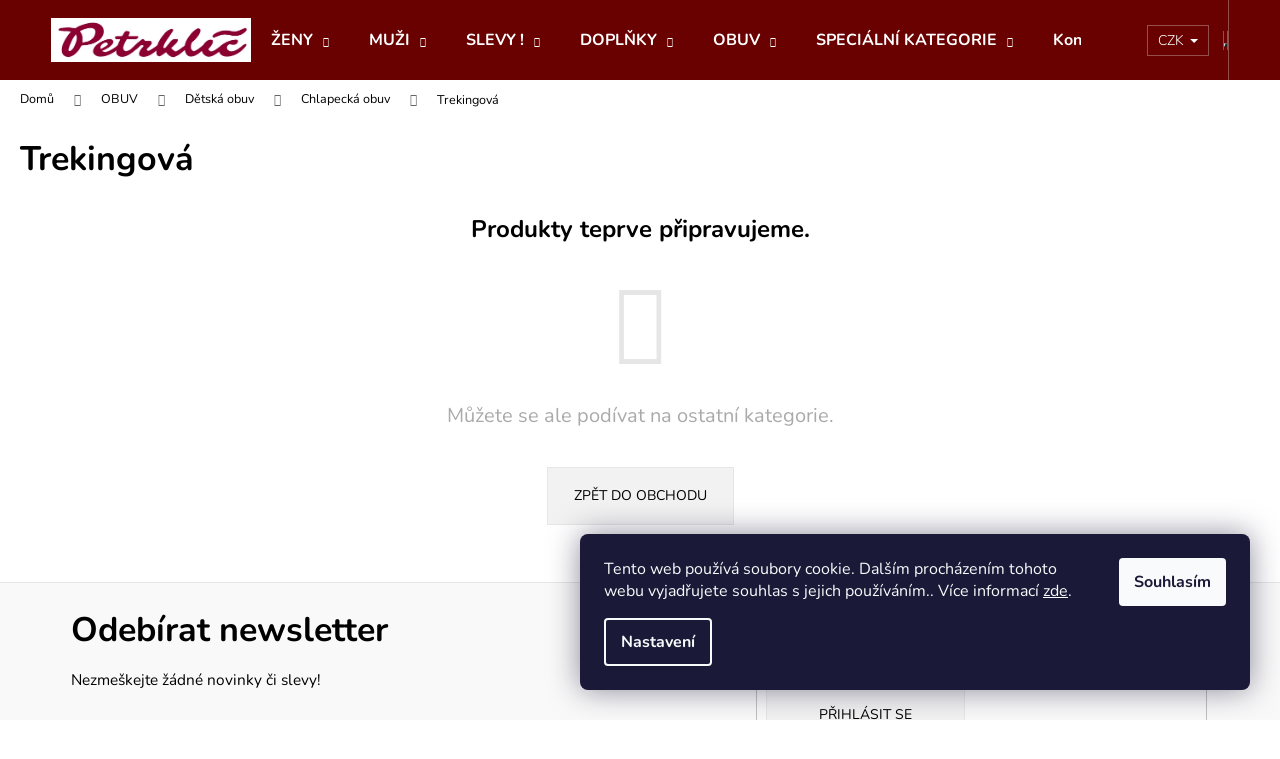

--- FILE ---
content_type: text/html; charset=utf-8
request_url: https://www.petrklic.cz/trekingova-4/
body_size: 19791
content:
<!doctype html><html lang="cs" dir="ltr" class="header-background-dark external-fonts-loaded"><head><meta charset="utf-8" /><meta name="viewport" content="width=device-width,initial-scale=1" /><title>Trekingová - petrklic.cz</title><link rel="preconnect" href="https://cdn.myshoptet.com" /><link rel="dns-prefetch" href="https://cdn.myshoptet.com" /><link rel="preload" href="https://cdn.myshoptet.com/prj/dist/master/cms/libs/jquery/jquery-1.11.3.min.js" as="script" /><link href="https://cdn.myshoptet.com/prj/dist/master/cms/templates/frontend_templates/shared/css/font-face/nunito.css" rel="stylesheet"><link href="https://cdn.myshoptet.com/prj/dist/master/shop/dist/font-shoptet-12.css.d637f40c301981789c16.css" rel="stylesheet"><script>
dataLayer = [];
dataLayer.push({'shoptet' : {
    "pageId": 3582,
    "pageType": "category",
    "currency": "CZK",
    "currencyInfo": {
        "decimalSeparator": ",",
        "exchangeRate": 1,
        "priceDecimalPlaces": 0,
        "symbol": "K\u010d",
        "symbolLeft": 0,
        "thousandSeparator": " "
    },
    "language": "cs",
    "projectId": 334381,
    "category": {
        "guid": "6803b251-3159-11eb-90ab-b8ca3a6a5ac4",
        "path": "OBUV | D\u011btsk\u00e1 obuv | Chlapeck\u00e1 obuv | Trekingov\u00e1",
        "parentCategoryGuid": "b159bf96-308d-11eb-90ab-b8ca3a6a5ac4"
    },
    "cartInfo": {
        "id": null,
        "freeShipping": false,
        "freeShippingFrom": 0,
        "leftToFreeGift": {
            "formattedPrice": "0 K\u010d",
            "priceLeft": 0
        },
        "freeGift": false,
        "leftToFreeShipping": {
            "priceLeft": 0,
            "dependOnRegion": 0,
            "formattedPrice": "0 K\u010d"
        },
        "discountCoupon": [],
        "getNoBillingShippingPrice": {
            "withoutVat": 0,
            "vat": 0,
            "withVat": 0
        },
        "cartItems": [],
        "taxMode": "ORDINARY"
    },
    "cart": [],
    "customer": {
        "priceRatio": 1,
        "priceListId": 1,
        "groupId": null,
        "registered": false,
        "mainAccount": false
    }
}});
dataLayer.push({'cookie_consent' : {
    "marketing": "denied",
    "analytics": "denied"
}});
document.addEventListener('DOMContentLoaded', function() {
    shoptet.consent.onAccept(function(agreements) {
        if (agreements.length == 0) {
            return;
        }
        dataLayer.push({
            'cookie_consent' : {
                'marketing' : (agreements.includes(shoptet.config.cookiesConsentOptPersonalisation)
                    ? 'granted' : 'denied'),
                'analytics': (agreements.includes(shoptet.config.cookiesConsentOptAnalytics)
                    ? 'granted' : 'denied')
            },
            'event': 'cookie_consent'
        });
    });
});
</script>
<meta property="og:type" content="website"><meta property="og:site_name" content="petrklic.cz"><meta property="og:url" content="https://www.petrklic.cz/trekingova-4/"><meta property="og:title" content="Trekingová - petrklic.cz"><meta name="author" content="petrklic.cz"><meta name="web_author" content="Shoptet.cz"><meta name="dcterms.rightsHolder" content="www.petrklic.cz"><meta name="robots" content="index,follow"><meta property="og:image" content="https://cdn.myshoptet.com/usr/www.petrklic.cz/user/logos/logo_pozad___1_2.jpg?t=1768705556"><meta property="og:description" content="Trekingová, petrklic.cz"><meta name="description" content="Trekingová, petrklic.cz"><style>:root {--color-primary: #680100;--color-primary-h: 1;--color-primary-s: 100%;--color-primary-l: 20%;--color-primary-hover: #343434;--color-primary-hover-h: 0;--color-primary-hover-s: 0%;--color-primary-hover-l: 20%;--color-secondary: #656565;--color-secondary-h: 0;--color-secondary-s: 0%;--color-secondary-l: 40%;--color-secondary-hover: #343434;--color-secondary-hover-h: 0;--color-secondary-hover-s: 0%;--color-secondary-hover-l: 20%;--color-tertiary: #E2E2E2;--color-tertiary-h: 0;--color-tertiary-s: 0%;--color-tertiary-l: 89%;--color-tertiary-hover: #E2E2E2;--color-tertiary-hover-h: 0;--color-tertiary-hover-s: 0%;--color-tertiary-hover-l: 89%;--color-header-background: #680100;--template-font: "Nunito";--template-headings-font: "Nunito";--header-background-url: url("[data-uri]");--cookies-notice-background: #1A1937;--cookies-notice-color: #F8FAFB;--cookies-notice-button-hover: #f5f5f5;--cookies-notice-link-hover: #27263f;--templates-update-management-preview-mode-content: "Náhled aktualizací šablony je aktivní pro váš prohlížeč."}</style>
    
    <link href="https://cdn.myshoptet.com/prj/dist/master/shop/dist/main-12.less.cbeb3006c3de8c1b385d.css" rel="stylesheet" />
        
    <script>var shoptet = shoptet || {};</script>
    <script src="https://cdn.myshoptet.com/prj/dist/master/shop/dist/main-3g-header.js.05f199e7fd2450312de2.js"></script>
<!-- User include --><!-- api 473(125) html code header -->

                <style>
                    #order-billing-methods .radio-wrapper[data-guid="90077db0-9b1f-11ed-9510-b8ca3a6063f8"]:not(.cggooglepay), #order-billing-methods .radio-wrapper[data-guid="d539a486-71f4-11ec-90ab-b8ca3a6a5ac4"]:not(.cgapplepay) {
                        display: none;
                    }
                </style>
                <script type="text/javascript">
                    document.addEventListener('DOMContentLoaded', function() {
                        if (getShoptetDataLayer('pageType') === 'billingAndShipping') {
                            
                try {
                    if (window.ApplePaySession && window.ApplePaySession.canMakePayments()) {
                        document.querySelector('#order-billing-methods .radio-wrapper[data-guid="d539a486-71f4-11ec-90ab-b8ca3a6a5ac4"]').classList.add('cgapplepay');
                    }
                } catch (err) {} 
            
                            
                const cgBaseCardPaymentMethod = {
                        type: 'CARD',
                        parameters: {
                            allowedAuthMethods: ["PAN_ONLY", "CRYPTOGRAM_3DS"],
                            allowedCardNetworks: [/*"AMEX", "DISCOVER", "INTERAC", "JCB",*/ "MASTERCARD", "VISA"]
                        }
                };
                
                function cgLoadScript(src, callback)
                {
                    var s,
                        r,
                        t;
                    r = false;
                    s = document.createElement('script');
                    s.type = 'text/javascript';
                    s.src = src;
                    s.onload = s.onreadystatechange = function() {
                        if ( !r && (!this.readyState || this.readyState == 'complete') )
                        {
                            r = true;
                            callback();
                        }
                    };
                    t = document.getElementsByTagName('script')[0];
                    t.parentNode.insertBefore(s, t);
                } 
                
                function cgGetGoogleIsReadyToPayRequest() {
                    return Object.assign(
                        {},
                        {
                            apiVersion: 2,
                            apiVersionMinor: 0
                        },
                        {
                            allowedPaymentMethods: [cgBaseCardPaymentMethod]
                        }
                    );
                }

                function onCgGooglePayLoaded() {
                    let paymentsClient = new google.payments.api.PaymentsClient({environment: 'PRODUCTION'});
                    paymentsClient.isReadyToPay(cgGetGoogleIsReadyToPayRequest()).then(function(response) {
                        if (response.result) {
                            document.querySelector('#order-billing-methods .radio-wrapper[data-guid="90077db0-9b1f-11ed-9510-b8ca3a6063f8"]').classList.add('cggooglepay');	 	 	 	 	 
                        }
                    })
                    .catch(function(err) {});
                }
                
                cgLoadScript('https://pay.google.com/gp/p/js/pay.js', onCgGooglePayLoaded);
            
                        }
                    });
                </script> 
                
<!-- project html code header -->
<link rel="apple-touch-icon" sizes="114x114" href="/user/documents/apple-touch-icon.png">
<link rel="icon" type="image/png" sizes="32x32" href="/user/documents/favicon-32x32.png">
<link rel="icon" type="image/png" sizes="16x16" href="/user/documents/favicon-16x16.png">
<link rel="manifest" href="/user/documents/site.webmanifest">
<link rel="mask-icon" href="/user/documents/safari-pinned-tab.svg" color="#5bbad5">
<link rel="shortcut icon" href="/user/documents/favicon.ico">
<link type="text/css" rel="stylesheet" media="screen" href="/user/documents/ladzo/ladzo.css?v1.0006" />
<script type="text/javascript" src="/user/documents/upload/Ladzo/videaProduktu.js?v1.004"></script>
<meta name="msapplication-TileColor" content="#da532c">
<meta name="msapplication-config" content="/user/documents/browserconfig.xml">
<meta name="theme-color" content="#ffffff">

<STYLE>
.slider-wrapper, .filter-sections > .filter-section-default, .type-category .box-search, .type-category .box-categories, #manufacturer-filter, .widget-parameter-wrapper ~ .widget-parameter-wrapper, .filter-count, #category-filter-hover .filter-section:last-of-type, .products-inline.products-top>div:nth-of-type(4) {display: none;}
.products-block > div .p .availability {padding-top: 10px;}
.filter-section h4 {width: 100%;font-size: 16px;}
.filter-section form {width: 100%;}
.products-inline.products-top > div .p {height: 100%;}
#content .filter-section fieldset div {width: auto;margin-right:10px;margin-bottom: 10px;}
.type-category #content h4 {margin-bottom:30px;}
.filter-section.filter-section-parametric input[type="checkbox"]+label, .filter-section.filter-section-parametric input[type="radio"]+label {width: 60px;height: 35px;background: #dedede; line-height: 33px;margin-right:0;    padding-left: 0;text-align: center}
.filter-section.filter-section-parametric input[type="checkbox"]:checked+label::after, .filter-section.filter-section-parametric input[type="radio"]:checked+label::after {    background-color: transparent;width: 60px;height: 35px;border-color: #000;left: 0;}
.filter-section.filter-section-parametric input[type="checkbox"]+label::before, .filter-section.filter-section-parametric input[type="radio"]+label::before {background-color:transparent;border-color:transparent; width: 60px;height: 35px;}
.filters-wrapper .filter-section {display:none;}
.products-inline.products-top>div {flex-wrap: wrap;}
#category-filter-hover .filter-section:first-child, .filter-section.filter-section-parametric {border-top: none;}
.products-inline.products-top>.product h4{font-size: 20px;}
.in-podprsenky #content .filter-section.filter-section-parametric fieldset div:nth-child(4n+2), .in-podprsenky #footer .filter-section.filter-section-parametric fieldset div:nth-child(4n+2), #content .filter-section.filter-section-parametric fieldset div:nth-child(4n+1), #footer .filter-section.filter-section-parametric fieldset div:nth-child(4n+1), #content .filter-section fieldset div:nth-child(4n+1), #footer .filter-section fieldset div:nth-child(4n+1), #content .filter-section.filter-section-parametric fieldset div:nth-child(4n+2), #footer .filter-section.filter-section-parametric fieldset div:nth-child(4n+2) {clear:none;}
@media (min-width: 1200px){
.columns-3 .products-block > div, .columns-4 .products-block>div {width: 25%;}
}
</STYLE>
<script>
window.Ladzo={
	tmpVerze:1.0001,
  videaProduktu:{
  	 test:true,
     zobrazit: true,    
  },
};
</script>

<!-- /User include --><link rel="canonical" href="https://www.petrklic.cz/trekingova-4/" />    <!-- Global site tag (gtag.js) - Google Analytics -->
    <script async src="https://www.googletagmanager.com/gtag/js?id=G-VYTDT2833X"></script>
    <script>
        
        window.dataLayer = window.dataLayer || [];
        function gtag(){dataLayer.push(arguments);}
        

                    console.debug('default consent data');

            gtag('consent', 'default', {"ad_storage":"denied","analytics_storage":"denied","ad_user_data":"denied","ad_personalization":"denied","wait_for_update":500});
            dataLayer.push({
                'event': 'default_consent'
            });
        
        gtag('js', new Date());

        
                gtag('config', 'G-VYTDT2833X', {"groups":"GA4","send_page_view":false,"content_group":"category","currency":"CZK","page_language":"cs"});
        
        
        
        
        
        
                    gtag('event', 'page_view', {"send_to":"GA4","page_language":"cs","content_group":"category","currency":"CZK"});
        
        
        
        
        
        
        
        
        
        
        
        
        
        document.addEventListener('DOMContentLoaded', function() {
            if (typeof shoptet.tracking !== 'undefined') {
                for (var id in shoptet.tracking.bannersList) {
                    gtag('event', 'view_promotion', {
                        "send_to": "UA",
                        "promotions": [
                            {
                                "id": shoptet.tracking.bannersList[id].id,
                                "name": shoptet.tracking.bannersList[id].name,
                                "position": shoptet.tracking.bannersList[id].position
                            }
                        ]
                    });
                }
            }

            shoptet.consent.onAccept(function(agreements) {
                if (agreements.length !== 0) {
                    console.debug('gtag consent accept');
                    var gtagConsentPayload =  {
                        'ad_storage': agreements.includes(shoptet.config.cookiesConsentOptPersonalisation)
                            ? 'granted' : 'denied',
                        'analytics_storage': agreements.includes(shoptet.config.cookiesConsentOptAnalytics)
                            ? 'granted' : 'denied',
                                                                                                'ad_user_data': agreements.includes(shoptet.config.cookiesConsentOptPersonalisation)
                            ? 'granted' : 'denied',
                        'ad_personalization': agreements.includes(shoptet.config.cookiesConsentOptPersonalisation)
                            ? 'granted' : 'denied',
                        };
                    console.debug('update consent data', gtagConsentPayload);
                    gtag('consent', 'update', gtagConsentPayload);
                    dataLayer.push(
                        { 'event': 'update_consent' }
                    );
                }
            });
        });
    </script>
</head><body class="desktop id-3582 in-trekingova-4 template-12 type-category one-column-body columns-3 ums_forms_redesign--off ums_a11y_category_page--on ums_discussion_rating_forms--off ums_flags_display_unification--on ums_a11y_login--on mobile-header-version-0"><noscript>
    <style>
        #header {
            padding-top: 0;
            position: relative !important;
            top: 0;
        }
        .header-navigation {
            position: relative !important;
        }
        .overall-wrapper {
            margin: 0 !important;
        }
        body:not(.ready) {
            visibility: visible !important;
        }
    </style>
    <div class="no-javascript">
        <div class="no-javascript__title">Musíte změnit nastavení vašeho prohlížeče</div>
        <div class="no-javascript__text">Podívejte se na: <a href="https://www.google.com/support/bin/answer.py?answer=23852">Jak povolit JavaScript ve vašem prohlížeči</a>.</div>
        <div class="no-javascript__text">Pokud používáte software na blokování reklam, může být nutné povolit JavaScript z této stránky.</div>
        <div class="no-javascript__text">Děkujeme.</div>
    </div>
</noscript>

        <div id="fb-root"></div>
        <script>
            window.fbAsyncInit = function() {
                FB.init({
//                    appId            : 'your-app-id',
                    autoLogAppEvents : true,
                    xfbml            : true,
                    version          : 'v19.0'
                });
            };
        </script>
        <script async defer crossorigin="anonymous" src="https://connect.facebook.net/cs_CZ/sdk.js"></script>    <div class="siteCookies siteCookies--right siteCookies--dark js-siteCookies" role="dialog" data-testid="cookiesPopup" data-nosnippet>
        <div class="siteCookies__form">
            <div class="siteCookies__content">
                <div class="siteCookies__text">
                    Tento web používá soubory cookie. Dalším procházením tohoto webu vyjadřujete souhlas s jejich používáním.. Více informací <a href="http://www.petrklic.cz/podminky-ochrany-osobnich-udaju/" target="\">zde</a>.
                </div>
                <p class="siteCookies__links">
                    <button class="siteCookies__link js-cookies-settings" aria-label="Nastavení cookies" data-testid="cookiesSettings">Nastavení</button>
                </p>
            </div>
            <div class="siteCookies__buttonWrap">
                                <button class="siteCookies__button js-cookiesConsentSubmit" value="all" aria-label="Přijmout cookies" data-testid="buttonCookiesAccept">Souhlasím</button>
            </div>
        </div>
        <script>
            document.addEventListener("DOMContentLoaded", () => {
                const siteCookies = document.querySelector('.js-siteCookies');
                document.addEventListener("scroll", shoptet.common.throttle(() => {
                    const st = document.documentElement.scrollTop;
                    if (st > 1) {
                        siteCookies.classList.add('siteCookies--scrolled');
                    } else {
                        siteCookies.classList.remove('siteCookies--scrolled');
                    }
                }, 100));
            });
        </script>
    </div>
<a href="#content" class="skip-link sr-only">Přejít na obsah</a><div class="overall-wrapper">
    <div class="user-action">
                        <dialog id="login" class="dialog dialog--modal dialog--fullscreen js-dialog--modal" aria-labelledby="loginHeading">
        <div class="dialog__close dialog__close--arrow">
                        <button type="button" class="btn toggle-window-arr" data-dialog-close data-testid="backToShop">Zpět <span>do obchodu</span></button>
            </div>
        <div class="dialog__wrapper">
            <div class="dialog__content dialog__content--form">
                <div class="dialog__header">
                    <h2 id="loginHeading" class="dialog__heading dialog__heading--login">Přihlášení k vašemu účtu</h2>
                </div>
                <div id="customerLogin" class="dialog__body">
                    <form action="/action/Customer/Login/" method="post" id="formLoginIncluded" class="csrf-enabled formLogin" data-testid="formLogin"><input type="hidden" name="referer" value="" /><div class="form-group"><div class="input-wrapper email js-validated-element-wrapper no-label"><input type="email" name="email" class="form-control" autofocus placeholder="E-mailová adresa (např. jan@novak.cz)" data-testid="inputEmail" autocomplete="email" required /></div></div><div class="form-group"><div class="input-wrapper password js-validated-element-wrapper no-label"><input type="password" name="password" class="form-control" placeholder="Heslo" data-testid="inputPassword" autocomplete="current-password" required /><span class="no-display">Nemůžete vyplnit toto pole</span><input type="text" name="surname" value="" class="no-display" /></div></div><div class="form-group"><div class="login-wrapper"><button type="submit" class="btn btn-secondary btn-text btn-login" data-testid="buttonSubmit">Přihlásit se</button><div class="password-helper"><a href="/registrace/" data-testid="signup" rel="nofollow">Nová registrace</a><a href="/klient/zapomenute-heslo/" rel="nofollow">Zapomenuté heslo</a></div></div></div></form>
                </div>
            </div>
        </div>
    </dialog>
            </div>
<header id="header"><div class="container navigation-wrapper"><div class="site-name"><a href="/" data-testid="linkWebsiteLogo"><img src="https://cdn.myshoptet.com/usr/www.petrklic.cz/user/logos/logo_pozad___1_2.jpg" alt="petrklic.cz" fetchpriority="low" /></a></div><nav id="navigation" aria-label="Hlavní menu" data-collapsible="true"><div class="navigation-in menu"><ul class="menu-level-1" role="menubar" data-testid="headerMenuItems"><li class="menu-item-699 ext" role="none"><a href="/damska-moda/" data-testid="headerMenuItem" role="menuitem" aria-haspopup="true" aria-expanded="false"><b>ŽENY</b><span class="submenu-arrow"></span></a><ul class="menu-level-2" aria-label="ŽENY" tabindex="-1" role="menu"><li class="menu-item-1941" role="none"><a href="/halenky--tuniky--kosile-2/" data-testid="headerMenuItem" role="menuitem"><span>Halenky, tuniky, roláky, košile</span></a>
                        </li><li class="menu-item-1965" role="none"><a href="/kalhoty-a-leginy-2/" data-testid="headerMenuItem" role="menuitem"><span>Kalhoty a legíny</span></a>
                        </li><li class="menu-item-2037" role="none"><a href="/sukne-3/" data-testid="headerMenuItem" role="menuitem"><span>Sukně</span></a>
                        </li><li class="menu-item-1923" role="none"><a href="/saty-2/" data-testid="headerMenuItem" role="menuitem"><span>Šaty</span></a>
                        </li><li class="menu-item-1929" role="none"><a href="/kabatky--saka-a-kostymky-2/" data-image="https://cdn.myshoptet.com/usr/www.petrklic.cz/user/categories/thumb/kabatky-pro-plnostihle.jpg" data-testid="headerMenuItem" role="menuitem"><span>Kabátky, saka a bolerka</span></a>
                        </li><li class="menu-item-1947" role="none"><a href="/kabaty-a-bundy-2/" data-testid="headerMenuItem" role="menuitem"><span>Kabáty a bundy</span></a>
                        </li><li class="menu-item-4161" role="none"><a href="/body-4/" data-testid="headerMenuItem" role="menuitem"><span>Barety, klobouky</span></a>
                        </li><li class="menu-item-2031" role="none"><a href="/svetry--kardigany--ponca-2/" data-testid="headerMenuItem" role="menuitem"><span>Svetry, kardigany, ponča</span></a>
                        </li><li class="menu-item-1956" role="none"><a href="/mikiny-a-vesty-2/" data-testid="headerMenuItem" role="menuitem"><span>Mikiny a vesty</span></a>
                        </li><li class="menu-item-1950" role="none"><a href="/nocni-kosile--pyzama--zupany-2/" data-testid="headerMenuItem" role="menuitem"><span>Noční košile, pyžama, župany</span></a>
                        </li><li class="menu-item-6307" role="none"><a href="/plavky-4/" data-testid="headerMenuItem" role="menuitem"><span>Plavky</span></a>
                        </li><li class="menu-item-1917" role="none"><a href="/spodni-pradlo-3/" data-testid="headerMenuItem" role="menuitem"><span>Spodní prádlo</span></a>
                        </li><li class="menu-item-2127" role="none"><a href="/tricka-2/" data-testid="headerMenuItem" role="menuitem"><span>Trička a polokošile</span></a>
                        </li><li class="menu-item-1998" role="none"><a href="/topy-a-tilka-2/" data-testid="headerMenuItem" role="menuitem"><span>Topy a tílka</span></a>
                        </li><li class="menu-item-2229" role="none"><a href="/ponozky-a-puncochy-2/" data-testid="headerMenuItem" role="menuitem"><span>Ponožky a punčochy</span></a>
                        </li><li class="menu-item-2196" role="none"><a href="/domaci-odevy-a-zastery-4/" data-testid="headerMenuItem" role="menuitem"><span>Domácí oděvy a zástěry</span></a>
                        </li><li class="menu-item-3045" role="none"><a href="/fleece-vesty-a-bundy/" data-testid="headerMenuItem" role="menuitem"><span>Fleece vesty a bundy</span></a>
                        </li><li class="menu-item-6295" role="none"><a href="/akce-2/" data-testid="headerMenuItem" role="menuitem"><span>AKCE do 28.2.</span></a>
                        </li></ul></li>
<li class="menu-item-1932 ext" role="none"><a href="/panska-moda/" data-testid="headerMenuItem" role="menuitem" aria-haspopup="true" aria-expanded="false"><b>MUŽI</b><span class="submenu-arrow"></span></a><ul class="menu-level-2" aria-label="MUŽI" tabindex="-1" role="menu"><li class="menu-item-3048" role="none"><a href="/polokosile/" data-testid="headerMenuItem" role="menuitem"><span>Pánské polokošile</span></a>
                        </li><li class="menu-item-2250" role="none"><a href="/panska-trika-2/" data-testid="headerMenuItem" role="menuitem"><span>Pánská trika</span></a>
                        </li><li class="menu-item-2046" role="none"><a href="/panske-kalhoty-2/" data-testid="headerMenuItem" role="menuitem"><span>Pánské capri, bermudy, sportovní kalhoty</span></a>
                        </li><li class="menu-item-2052" role="none"><a href="/panske-kosile-3/" data-testid="headerMenuItem" role="menuitem"><span>Pánské košile</span></a>
                        </li><li class="menu-item-1935" role="none"><a href="/panske-svetry--mikiny-a-vesty-2/" data-testid="headerMenuItem" role="menuitem"><span>Pánské mikiny a svetry</span></a>
                        </li><li class="menu-item-3786" role="none"><a href="/panske-vesty--outdoor/" data-testid="headerMenuItem" role="menuitem"><span>Pánské vesty</span></a>
                        </li><li class="menu-item-1986" role="none"><a href="/panska-pyzama-a-zupany/" data-testid="headerMenuItem" role="menuitem"><span>Pánská pyžama a župany</span></a>
                        </li><li class="menu-item-2259" role="none"><a href="/panske-spodni-pradlo-a-plavky-2/" data-testid="headerMenuItem" role="menuitem"><span>Pánské spodní prádlo a plavky</span></a>
                        </li><li class="menu-item-4104" role="none"><a href="/panske-funkcni-pradlo/" data-testid="headerMenuItem" role="menuitem"><span>Pánské funkční prádlo</span></a>
                        </li><li class="menu-item-3144" role="none"><a href="/ponozky-a-podkolenky/" data-testid="headerMenuItem" role="menuitem"><span>Ponožky a podkolenky</span></a>
                        </li><li class="menu-item-2091" role="none"><a href="/panske-doplnky-2/" data-testid="headerMenuItem" role="menuitem"><span>Pánské doplňky</span></a>
                        </li><li class="menu-item-2076" role="none"><a href="/panske-bundy--saka-a-kabaty/" data-testid="headerMenuItem" role="menuitem"><span>Pánské bundy, saka a kabáty</span></a>
                        </li><li class="menu-item-2568" role="none"><a href="/panske-pracovni-odevy/" data-testid="headerMenuItem" role="menuitem"><span>Pánské pracovní oděvy</span></a>
                        </li><li class="menu-item-3861" role="none"><a href="/panske-sortky-a-bermudy/" data-testid="headerMenuItem" role="menuitem"><span>Pánské šortky a bermudy</span></a>
                        </li><li class="menu-item-3039" role="none"><a href="/fleece-bundy-a-vesty/" data-testid="headerMenuItem" role="menuitem"><span>Fleece bundy a vesty</span></a>
                        </li></ul></li>
<li class="menu-item-2961 ext" role="none"><a href="/obleceni-pro-plnostihle-slevy/" data-testid="headerMenuItem" role="menuitem" aria-haspopup="true" aria-expanded="false"><b>SLEVY !</b><span class="submenu-arrow"></span></a><ul class="menu-level-2" aria-label="SLEVY !" tabindex="-1" role="menu"><li class="menu-item-4218" role="none"><a href="/halenky--tuniky--kosile-3/" data-testid="headerMenuItem" role="menuitem"><span>Halenky, tuniky, košile</span></a>
                        </li><li class="menu-item-4221" role="none"><a href="/saty-11/" data-testid="headerMenuItem" role="menuitem"><span>Šaty</span></a>
                        </li><li class="menu-item-4215" role="none"><a href="/kabatky--saka--kostymky--bolerka/" data-testid="headerMenuItem" role="menuitem"><span>Kabátky, saka, kostýmky, bolerka</span></a>
                        </li><li class="menu-item-4224" role="none"><a href="/mikiny--vesty/" data-testid="headerMenuItem" role="menuitem"><span>Mikiny, vesty</span></a>
                        </li><li class="menu-item-4227" role="none"><a href="/topy-a-tilka-4/" data-testid="headerMenuItem" role="menuitem"><span>Topy a tílka</span></a>
                        </li><li class="menu-item-4230" role="none"><a href="/tricka-a-polokosile/" data-testid="headerMenuItem" role="menuitem"><span>Trička a polokošile</span></a>
                        </li><li class="menu-item-4758" role="none"><a href="/plavky-3/" data-testid="headerMenuItem" role="menuitem"><span>Plavky doprodej</span></a>
                        </li><li class="menu-item-4233" role="none"><a href="/kalhoty-a-leginy-3/" data-testid="headerMenuItem" role="menuitem"><span>Kalhoty a legíny</span></a>
                        </li><li class="menu-item-4236" role="none"><a href="/sukne-66/" data-testid="headerMenuItem" role="menuitem"><span>Sukně</span></a>
                        </li><li class="menu-item-4239" role="none"><a href="/svetry-6/" data-testid="headerMenuItem" role="menuitem"><span>Svetry, kardigany</span></a>
                        </li><li class="menu-item-4206" role="none"><a href="/bundy-a-kabaty/" data-testid="headerMenuItem" role="menuitem"><span>Bundy, kabáty a teplé vesty</span></a>
                        </li><li class="menu-item-4242" role="none"><a href="/spodni-pradlo-6/" data-testid="headerMenuItem" role="menuitem"><span>Spodní prádlo</span></a>
                        </li><li class="menu-item-4245" role="none"><a href="/nocni-pradlo-2/" data-testid="headerMenuItem" role="menuitem"><span>Noční prádlo</span></a>
                        </li><li class="menu-item-4251" role="none"><a href="/doplnky-4/" data-testid="headerMenuItem" role="menuitem"><span>Doplňky</span></a>
                        </li><li class="menu-item-4209" role="none"><a href="/pro-pany/" data-testid="headerMenuItem" role="menuitem"><span>Pro pány</span></a>
                        </li><li class="menu-item-4311" role="none"><a href="/ponozky-a-podkolenky-2/" data-testid="headerMenuItem" role="menuitem"><span>Ponožky a podkolenky</span></a>
                        </li><li class="menu-item-4788" role="none"><a href="/domaci-odevy/" data-testid="headerMenuItem" role="menuitem"><span>Domácí oděvy</span></a>
                        </li><li class="menu-item-4884" role="none"><a href="/slevy-lental/" data-testid="headerMenuItem" role="menuitem"><span>Slevy LENTAL</span></a>
                        </li><li class="menu-item-4944" role="none"><a href="/kosmetika-pred-koncem-expirace/" data-testid="headerMenuItem" role="menuitem"><span>Kosmetika před koncem expirace</span></a>
                        </li><li class="menu-item-5991" role="none"><a href="/darky-2/" data-testid="headerMenuItem" role="menuitem"><span>Dárky</span></a>
                        </li></ul></li>
<li class="menu-item-1971 ext" role="none"><a href="/doplnky/" data-testid="headerMenuItem" role="menuitem" aria-haspopup="true" aria-expanded="false"><b>DOPLŇKY</b><span class="submenu-arrow"></span></a><ul class="menu-level-2" aria-label="DOPLŇKY" tabindex="-1" role="menu"><li class="menu-item-6373" role="none"><a href="/saly--satky--cepice--rukavice--stoklasa/" data-testid="headerMenuItem" role="menuitem"><span>Šály, šátky, čepice, rukavice (Stoklasa)</span></a>
                        </li><li class="menu-item-6355" role="none"><a href="/darkove-cukrovinky/" data-testid="headerMenuItem" role="menuitem"><span>Dárkové cukrovinky</span></a>
                        </li><li class="menu-item-2583" role="none"><a href="/kosmetika/" data-testid="headerMenuItem" role="menuitem"><span>Dárková kosmetika</span></a>
                        </li><li class="menu-item-6343" role="none"><a href="/polstare-bavlnene-i-dekoracni/" data-testid="headerMenuItem" role="menuitem"><span>Vánoční polštáře</span></a>
                        </li><li class="menu-item-6310" role="none"><a href="/kabelky--tasky/" data-testid="headerMenuItem" role="menuitem"><span>Kabelky, tašky</span></a>
                        </li><li class="menu-item-3663" role="none"><a href="/sle/" data-testid="headerMenuItem" role="menuitem"><span>Šle</span></a>
                        </li><li class="menu-item-2232" role="none"><a href="/ponozky-2/" data-testid="headerMenuItem" role="menuitem"><span>Ponožky</span></a>
                        </li><li class="menu-item-3624" role="none"><a href="/podkolenky-3/" data-testid="headerMenuItem" role="menuitem"><span>Podkolenky</span></a>
                        </li><li class="menu-item-2217" role="none"><a href="/sperky-2/" data-testid="headerMenuItem" role="menuitem"><span>Šperky</span></a>
                        </li><li class="menu-item-2160" role="none"><a href="/saly--satky--cepice--rukavice-2/" data-testid="headerMenuItem" role="menuitem"><span>Šály, šátky, čepice a barety</span></a>
                        </li><li class="menu-item-2397" role="none"><a href="/destniky-3/" data-testid="headerMenuItem" role="menuitem"><span>Deštníky a pláštěnky</span></a>
                        </li><li class="menu-item-2310" role="none"><a href="/kapesniky-3/" data-testid="headerMenuItem" role="menuitem"><span>Kapesníky</span></a>
                        </li><li class="menu-item-5202" role="none"><a href="/modni-doplnky/" data-testid="headerMenuItem" role="menuitem"><span>Tašky</span></a>
                        </li><li class="menu-item-1974" role="none"><a href="/kabelky--tasky--penezenky-2/" data-testid="headerMenuItem" role="menuitem"><span>Kabelky, tašky, peněženky</span></a>
                        </li><li class="menu-item-2289" role="none"><a href="/pouzdra-na-bryle--zrcatka/" data-testid="headerMenuItem" role="menuitem"><span>Pouzdra na brýle, zrcátka, manikúry</span></a>
                        </li><li class="menu-item-2304" role="none"><a href="/vychytavky-pro-zeny/" data-testid="headerMenuItem" role="menuitem"><span>Vychytávky pro ženy</span></a>
                        </li><li class="menu-item-6215" role="none"><a href="/sijeme-polstarky-a-polstare/" data-testid="headerMenuItem" role="menuitem"><span>Šijeme polštáře a ubrusy</span></a>
                        </li><li class="menu-item-2316" role="none"><a href="/masle--celenky--spony-do-vlasu-2/" data-testid="headerMenuItem" role="menuitem"><span>Mašle, čelenky, spony do vlasů</span></a>
                        </li><li class="menu-item-3171" role="none"><a href="/latkova-domaci-obuv/" data-testid="headerMenuItem" role="menuitem"><span>Látková domácí obuv</span></a>
                        </li><li class="menu-item-5985" role="none"><a href="/saly--satky--cepice--rukavice/" data-testid="headerMenuItem" role="menuitem"><span>Šály, šátky, čepice, rukavice</span></a>
                        </li><li class="menu-item-5001" role="none"><a href="/nuzky/" data-testid="headerMenuItem" role="menuitem"><span>Nůžky</span></a>
                        </li><li class="menu-item-5922" role="none"><a href="/bytovy-textil-2/" data-testid="headerMenuItem" role="menuitem"><span>Bytový textil</span></a>
                        </li></ul></li>
<li class="menu-item-2490 ext" role="none"><a href="/obuv/" data-testid="headerMenuItem" role="menuitem" aria-haspopup="true" aria-expanded="false"><b>OBUV</b><span class="submenu-arrow"></span></a><ul class="menu-level-2" aria-label="OBUV" tabindex="-1" role="menu"><li class="menu-item-2736" role="none"><a href="/damska-obuv/" data-testid="headerMenuItem" role="menuitem"><span>Dámská obuv</span></a>
                        </li><li class="menu-item-3309" role="none"><a href="/panska-obuv/" data-testid="headerMenuItem" role="menuitem"><span>Pánská obuv</span></a>
                        </li><li class="menu-item-2493" role="none"><a href="/doplnky-k-obuvi/" data-testid="headerMenuItem" role="menuitem"><span>Doplňky k obuvi</span></a>
                        </li><li class="menu-item-3276" role="none"><a href="/detska-obuv/" data-testid="headerMenuItem" role="menuitem"><span>Dětská obuv</span></a>
                        </li><li class="menu-item-5949" role="none"><a href="/jana-damske-boty-sire-h/" data-testid="headerMenuItem" role="menuitem"><span>Zn. Jana - dámské boty šíře H</span></a>
                        </li></ul></li>
<li class="menu-item-3138 ext" role="none"><a href="/vybirame/" data-testid="headerMenuItem" role="menuitem" aria-haspopup="true" aria-expanded="false"><b>SPECIÁLNÍ KATEGORIE</b><span class="submenu-arrow"></span></a><ul class="menu-level-2" aria-label="SPECIÁLNÍ KATEGORIE" tabindex="-1" role="menu"><li class="menu-item-4401" role="none"><a href="/spolecenska-moda/" data-testid="headerMenuItem" role="menuitem"><span>Společenská móda</span></a>
                        </li><li class="menu-item-6177" role="none"><a href="/malfini/" data-testid="headerMenuItem" role="menuitem"><span>Trička a mikiny Malfini</span></a>
                        </li><li class="menu-item-2004" role="none"><a href="/detska-moda/" data-testid="headerMenuItem" role="menuitem"><span>DĚTI</span></a>
                        </li><li class="menu-item-3672" role="none"><a href="/obleceni-z-bavlny-s-elastanem-pro-plnostihle/" data-image="https://cdn.myshoptet.com/usr/www.petrklic.cz/user/categories/thumb/overzise_anglicke_ruze_pro_plnostihle_web.jpg" data-testid="headerMenuItem" role="menuitem"><span>Bavlna s elastanem pro plnoštíhlé</span></a>
                        </li><li class="menu-item-3261" role="none"><a href="/spaci-ponozky/" data-image="https://cdn.myshoptet.com/usr/www.petrklic.cz/user/categories/thumb/spaci_prouzek_vzor_06_(1).jpg" data-testid="headerMenuItem" role="menuitem"><span>Spací ponožky</span></a>
                        </li><li class="menu-item-4794" role="none"><a href="/karko/" data-testid="headerMenuItem" role="menuitem"><span>KARKO</span></a>
                        </li><li class="menu-item-3918" role="none"><a href="/tisky-na-cerne/" data-testid="headerMenuItem" role="menuitem"><span>Tisky na černé</span></a>
                        </li><li class="menu-item-4080" role="none"><a href="/mikiny-pro-celou-rodinu/" data-testid="headerMenuItem" role="menuitem"><span>Mikiny pro celou rodinu</span></a>
                        </li><li class="menu-item-4356" role="none"><a href="/vyborna-vina/" data-testid="headerMenuItem" role="menuitem"><span>Výborná vína</span></a>
                        </li><li class="menu-item-4722" role="none"><a href="/awis/" data-testid="headerMenuItem" role="menuitem"><span>AWIS</span></a>
                        </li><li class="menu-item-4416" role="none"><a href="/lental/" data-testid="headerMenuItem" role="menuitem"><span>LENTAL</span></a>
                        </li><li class="menu-item-4434" role="none"><a href="/sandra/" data-testid="headerMenuItem" role="menuitem"><span>SANDRA</span></a>
                        </li><li class="menu-item-4632" role="none"><a href="/akce-30--sleva/" data-testid="headerMenuItem" role="menuitem"><span>AKCE 30% SLEVA</span></a>
                        </li></ul></li>
<li class="menu-item-29" role="none"><a href="/kontakty/" data-testid="headerMenuItem" role="menuitem" aria-expanded="false"><b>Kontakty - máte nějaký dotaz?</b></a></li>
</ul></div><span class="navigation-close"></span></nav><div class="menu-helper" data-testid="hamburgerMenu"><span>Více</span></div>

    <div class="navigation-buttons">
            <div class="dropdown">
        <span>Ceny v:</span>
        <button id="topNavigationDropdown" type="button" data-toggle="dropdown" aria-haspopup="true" aria-expanded="false">
            CZK
            <span class="caret"></span>
        </button>
        <ul class="dropdown-menu" aria-labelledby="topNavigationDropdown"><li><a href="/action/Currency/changeCurrency/?currencyCode=CZK" rel="nofollow">CZK</a></li><li><a href="/action/Currency/changeCurrency/?currencyCode=EUR" rel="nofollow">EUR</a></li></ul>
    </div>
        <a href="#" class="toggle-window" data-target="search" data-testid="linkSearchIcon"><span class="sr-only">Hledat</span></a>
                    
        <button class="top-nav-button top-nav-button-login" type="button" data-dialog-id="login" aria-haspopup="dialog" aria-controls="login" data-testid="signin">
            <span class="sr-only">Přihlášení</span>
        </button>
                    <a href="/kosik/" class="toggle-window cart-count" data-target="cart" data-testid="headerCart" rel="nofollow" aria-haspopup="dialog" aria-expanded="false" aria-controls="cart-widget"><span class="sr-only">Nákupní košík</span></a>
        <a href="#" class="toggle-window" data-target="navigation" data-testid="hamburgerMenu"><span class="sr-only">Menu</span></a>
    </div>

</div></header><!-- / header -->


<div id="content-wrapper" class="container_resetted content-wrapper">
    
                                <div class="breadcrumbs" itemscope itemtype="https://schema.org/BreadcrumbList">
                                                                            <span id="navigation-first" data-basetitle="petrklic.cz" itemprop="itemListElement" itemscope itemtype="https://schema.org/ListItem">
                <a href="/" itemprop="item" ><span itemprop="name">Domů</span></a>
                <span class="navigation-bullet">/</span>
                <meta itemprop="position" content="1" />
            </span>
                                <span id="navigation-1" itemprop="itemListElement" itemscope itemtype="https://schema.org/ListItem">
                <a href="/obuv/" itemprop="item" data-testid="breadcrumbsSecondLevel"><span itemprop="name">OBUV</span></a>
                <span class="navigation-bullet">/</span>
                <meta itemprop="position" content="2" />
            </span>
                                <span id="navigation-2" itemprop="itemListElement" itemscope itemtype="https://schema.org/ListItem">
                <a href="/detska-obuv/" itemprop="item" data-testid="breadcrumbsSecondLevel"><span itemprop="name">Dětská obuv</span></a>
                <span class="navigation-bullet">/</span>
                <meta itemprop="position" content="3" />
            </span>
                                <span id="navigation-3" itemprop="itemListElement" itemscope itemtype="https://schema.org/ListItem">
                <a href="/chlapecka-obuv/" itemprop="item" data-testid="breadcrumbsSecondLevel"><span itemprop="name">Chlapecká obuv</span></a>
                <span class="navigation-bullet">/</span>
                <meta itemprop="position" content="4" />
            </span>
                                            <span id="navigation-4" itemprop="itemListElement" itemscope itemtype="https://schema.org/ListItem" data-testid="breadcrumbsLastLevel">
                <meta itemprop="item" content="https://www.petrklic.cz/trekingova-4/" />
                <meta itemprop="position" content="5" />
                <span itemprop="name" data-title="Trekingová">Trekingová</span>
            </span>
            </div>
            
    <div class="content-wrapper-in">
                <main id="content" class="content wide">
                            <div class="category-top">
            <h1 class="category-title" data-testid="titleCategory">Trekingová</h1>
                            
                                
        </div>
<div class="category-content-wrapper">
            <div class="category-perex empty-content empty-content-category">
    <h2>Produkty teprve připravujeme.</h2>
    <p>Můžete se ale podívat na ostatní kategorie.</p>
    <p><a href="/" class="btn btn-default" data-testid="buttonBackToShop">Zpět do obchodu</a></p>
</div>
        </div>
                    </main>
    </div>
    
                                
    
                    <div id="cart-widget" class="content-window cart-window" role="dialog" aria-hidden="true">
                <div class="content-window-in cart-window-in">
                                <button type="button" class="btn toggle-window-arr toggle-window" data-target="cart" data-testid="backToShop" aria-controls="cart-widget">Zpět <span>do obchodu</span></button>
                        <div class="container place-cart-here">
                        <div class="loader-overlay">
                            <div class="loader"></div>
                        </div>
                    </div>
                </div>
            </div>
            <div class="content-window search-window" itemscope itemtype="https://schema.org/WebSite">
                <meta itemprop="headline" content="Trekingová"/><meta itemprop="url" content="https://www.petrklic.cz"/><meta itemprop="text" content="Trekingová, petrklic.cz"/>                <div class="content-window-in search-window-in">
                                <button type="button" class="btn toggle-window-arr toggle-window" data-target="search" data-testid="backToShop" aria-controls="cart-widget">Zpět <span>do obchodu</span></button>
                        <div class="container">
                        <div class="search"><h2>Co potřebujete najít?</h2><form action="/action/ProductSearch/prepareString/" method="post"
    id="formSearchForm" class="search-form compact-form js-search-main"
    itemprop="potentialAction" itemscope itemtype="https://schema.org/SearchAction" data-testid="searchForm">
    <fieldset>
        <meta itemprop="target"
            content="https://www.petrklic.cz/vyhledavani/?string={string}"/>
        <input type="hidden" name="language" value="cs"/>
        
            
<input
    type="search"
    name="string"
        class="query-input form-control search-input js-search-input lg"
    placeholder="Napište, co hledáte"
    autocomplete="off"
    required
    itemprop="query-input"
    aria-label="Vyhledávání"
    data-testid="searchInput"
>
            <button type="submit" class="btn btn-default btn-arrow-right btn-lg" data-testid="searchBtn"><span class="sr-only">Hledat</span></button>
        
    </fieldset>
</form>
<h3>Doporučujeme</h3><div class="recommended-products"><div class="row active"><div class="col-sm-4"><a href="/majka-eko-kuze-jednoduchy-kabatek/" class="recommended-product"><img src="data:image/svg+xml,%3Csvg%20width%3D%22100%22%20height%3D%22100%22%20xmlns%3D%22http%3A%2F%2Fwww.w3.org%2F2000%2Fsvg%22%3E%3C%2Fsvg%3E" alt="MG 9592 1 pro web" width="100" height="100"  data-src="https://cdn.myshoptet.com/usr/www.petrklic.cz/user/shop/related/107004-1_mg-9592-1-pro-web.jpg?63c502fd" fetchpriority="low" />                        <span class="p-bottom">
                            <strong class="name" data-testid="productCardName">  MAJKA textilní kůže - jednoduchý kabátek</strong>

                                                            <strong class="price price-final" data-testid="productCardPrice">1 290 Kč</strong>
                            
                                                    </span>
</a></div><div class="col-sm-4"><a href="/rovny-teplakovy-kabat-varianty-delek/" class="recommended-product"><img src="data:image/svg+xml,%3Csvg%20width%3D%22100%22%20height%3D%22100%22%20xmlns%3D%22http%3A%2F%2Fwww.w3.org%2F2000%2Fsvg%22%3E%3C%2Fsvg%3E" alt="MG 0965+D4 upr2" width="100" height="100"  data-src="https://cdn.myshoptet.com/usr/www.petrklic.cz/user/shop/related/143112-1_mg-0965-d4-upr2.jpg?63c502fd" fetchpriority="low" />                        <span class="p-bottom">
                            <strong class="name" data-testid="productCardName">  Rovný teplákový kabát - varianty délek</strong>

                                                            <strong class="price price-final" data-testid="productCardPrice">1 200 Kč</strong>
                            
                                                    </span>
</a></div><div class="col-sm-4 active"><a href="/krista-leginy-bavlna-elastan-varianty-barev-a-delek-do-vel--70/" class="recommended-product"><img src="data:image/svg+xml,%3Csvg%20width%3D%22100%22%20height%3D%22100%22%20xmlns%3D%22http%3A%2F%2Fwww.w3.org%2F2000%2Fsvg%22%3E%3C%2Fsvg%3E" alt="vzornik leginy bavlna web" width="100" height="100"  data-src="https://cdn.myshoptet.com/usr/www.petrklic.cz/user/shop/related/134529_vzornik-leginy-bavlna-web.jpg?63c502fd" fetchpriority="low" />                        <span class="p-bottom">
                            <strong class="name" data-testid="productCardName">  KRISTA legíny bavlna elastan - varianty barev a délek do vel. 70</strong>

                                                            <strong class="price price-final" data-testid="productCardPrice">550 Kč</strong>
                            
                                                    </span>
</a></div></div><div class="row"><div class="col-sm-4"><a href="/rovne-az-mirne-ackove-say-pariz-cerne-podsiti-varianty/" class="recommended-product"><img src="data:image/svg+xml,%3Csvg%20width%3D%22100%22%20height%3D%22100%22%20xmlns%3D%22http%3A%2F%2Fwww.w3.org%2F2000%2Fsvg%22%3E%3C%2Fsvg%3E" alt="saty pro plnostihle pariz" width="100" height="100"  data-src="https://cdn.myshoptet.com/usr/www.petrklic.cz/user/shop/related/329401-1_saty-pro-plnostihle-pariz.jpg?695fa4ad" fetchpriority="low" />                        <span class="p-bottom">
                            <strong class="name" data-testid="productCardName">  Rovné až mírně áčkové šay Paříž černostříbrná plesovka černé podšití - varianty</strong>

                                                            <strong class="price price-final" data-testid="productCardPrice">1 750 Kč</strong>
                            
                                                    </span>
</a></div><div class="col-sm-4"><a href="/cernobila-kosile-dlouhe-rukavy-m24816/" class="recommended-product"><img src="data:image/svg+xml,%3Csvg%20width%3D%22100%22%20height%3D%22100%22%20xmlns%3D%22http%3A%2F%2Fwww.w3.org%2F2000%2Fsvg%22%3E%3C%2Fsvg%3E" alt="M24816PP" width="100" height="100"  data-src="https://cdn.myshoptet.com/usr/www.petrklic.cz/user/shop/related/328981_m24816pp.jpg?692ed77b" fetchpriority="low" />                        <span class="p-bottom">
                            <strong class="name" data-testid="productCardName">  Černobílá košile 3/4 rukávy lze zajistit na krátké M24816</strong>

                                                            <strong class="price price-final" data-testid="productCardPrice">890 Kč</strong>
                            
                                                    </span>
</a></div></div></div></div>
                    </div>
                </div>
            </div>
            
</div>
        
        
                            <footer id="footer">
                    <h2 class="sr-only">Zápatí</h2>
                    
            <div class="container footer-newsletter">
            <div class="newsletter-header">
                <h4 class="topic"><span>Odebírat newsletter</span></h4>
                <p>Nezmeškejte žádné novinky či slevy! </p>
            </div>
                            <form action="/action/MailForm/subscribeToNewsletters/" method="post" id="formNewsletter" class="subscribe-form compact-form">
    <fieldset>
        <input type="hidden" name="formId" value="2" />
                <span class="no-display">Nevyplňujte toto pole:</span>
        <input type="text" name="surname" class="no-display" />
        <div class="validator-msg-holder js-validated-element-wrapper">
            <input type="email" name="email" class="form-control" placeholder="Vaše e-mailová adresa" required />
        </div>
                                <br />
            <div>
                                    <div class="form-group js-validated-element-wrapper consents consents-first">
            <input
                type="hidden"
                name="consents[]"
                id="newsletterConsents31"
                value="31"
                                                        data-special-message="validatorConsent"
                            />
                                        <label for="newsletterConsents31" class="whole-width">
                                        Vložením e-mailu souhlasíte s <a href="/podminky-ochrany-osobnich-udaju/" target="_blank" rel="noopener noreferrer">podmínkami ochrany osobních údajů</a>
                </label>
                    </div>
                </div>
                        <button type="submit" class="btn btn-default btn-arrow-right"><span class="sr-only">Přihlásit se</span></button>
    </fieldset>
</form>

                    </div>
    
                                                                <div class="container footer-rows">
                            
                                                


<div class="row custom-footer elements-many">
                    
        <div class="custom-footer__articles col-sm-6 col-lg-3">
                                                                                                                        <h4><span>Informace pro vás</span></h4>
    <ul>
                    <li><a href="/reklamace/">Reklamace - a kam vrátit zboží, kde nás najdete.</a></li>
                    <li><a href="/opravy-a-upravy-odevu-vasich-odevu/">Opravujeme a upravujeme oděvy i u nás nezakoupené</a></li>
                    <li><a href="/7deci-com-bordeaux-fest/">Objevte - www.7deci.com</a></li>
                    <li><a href="/obchodni-podminky-/">Obchodní podmínky</a></li>
                    <li><a href="/velikostni-tabulky-/">Velikostní tabulky</a></li>
                    <li><a href="/podminky-ochrany-osobnich-udaju/">Podmínky ochrany osobních údajů </a></li>
                    <li><a href="/kontakty/">Kontakty - máte nějaký dotaz?</a></li>
            </ul>

                                                        </div>
                    
        <div class="custom-footer__contact col-sm-6 col-lg-3">
                                                                                                            <h4><span>Kontakt</span></h4>


    <div class="contact-box no-image" data-testid="contactbox">
                            <strong data-testid="contactboxName">Nyní nás najdete na adrese: L9 s.r.o., Růžový pahorek 549, Frýdek-Místek</strong>
        
        <ul>
                            <li>
                    <span class="mail" data-testid="contactboxEmail">
                                                    <a href="mailto:info&#64;petrklic.cz">info<!---->&#64;<!---->petrklic.cz</a>
                                            </span>
                </li>
            
                            <li>
                    <span class="tel">
                                                    <span data-testid="contactboxPhone">Vše k objednávkám, vratkám a úpravám:  tel. 731 178 545 v prac. dny od 8 do 15 hod.,info@petrklic.cz</span>
                                            </span>
                </li>
            
                            <li>
                    <span class="cellphone">
                                                    <span data-testid="contactboxCellphone">Ostatní dotazy, inspirace a stížnosti pište na email: dahen@seznam.cz nebo volejte na tel. 731178545</span>
                                            </span>
                </li>
            
            

                
                
                
                
                
                
                
            

        </ul>

    </div>


<script type="application/ld+json">
    {
        "@context" : "https://schema.org",
        "@type" : "Organization",
        "name" : "petrklic.cz",
        "url" : "https://www.petrklic.cz",
                "employee" : "Nyní nás najdete na adrese: L9 s.r.o., Růžový pahorek 549, Frýdek-Místek",
                    "email" : "info@petrklic.cz",
                            "telephone" : "Vše k objednávkám, vratkám a úpravám:  tel. 731 178 545 v prac. dny od 8 do 15 hod.,info@petrklic.cz",
                                
                                                    "sameAs" : ["\", \"\", \""]
            }
</script>

                                                        </div>
                    
        <div class="custom-footer__section4 col-sm-6 col-lg-3">
                                                                                                                                    
        <h4><span>Jak se oblékat podle typu postavy</span></h4>
                    <div class="news-item-widget">
                                <h5 class="with-short-description">
                <a href="/jak-se-oblekat-podle-tvaru-postavy/kabatky-a-saka-podle-typu-postavy/" target="_blank">Kabátky a saka podle typu postavy</a></h5>
                                                    <div>
                        <p>Rovný tvar těla
Klíčem k dobrému vzhledu kabátku na málo tvarované postavě je jednoduchost. Jednodu...</p>
                    </div>
                            </div>
                    <div class="news-item-widget">
                                <h5 class="with-short-description">
                <a href="/jak-se-oblekat-podle-tvaru-postavy/rovny-tvar-tela/" target="_blank">Rovný tvar těla</a></h5>
                                                    <div>
                        <p>Většina žen, a často jsou to ty s vyšší postavou, mají ramena a boky přibližně stejného obvodu a jej...</p>
                    </div>
                            </div>
                            <a class="btn btn-default" href="/jak-se-oblekat-podle-tvaru-postavy/">Archiv</a>
            

                                                        </div>
                    
        <div class="custom-footer__section3 col-sm-6 col-lg-3">
                                                                                                                                    
        <h4><span>Rady, tipy, inspirace při výběru oblečení pro plnoštíhlé</span></h4>
                    <div class="news-item-widget">
                                <h5 class="with-short-description">
                <a href="/rady-tipy-a-inspirace-pri-vyberu-obleceni-pro-plnostihle/skutecne-zeny-se-skryvaji-v-kazdem-tvaru-postavy/" target="_blank">Skutečné ženy se skrývají v každém tvaru postavy ...</a></h5>
                                                    <div>
                        <p>NÁŠ TIP&nbsp;&nbsp;Skutečné ženy se skrývají v každém tvaru postavy, velikosti, zabarvení a osobnost...</p>
                    </div>
                            </div>
                    <div class="news-item-widget">
                                <h5 class="with-short-description">
                <a href="/rady-tipy-a-inspirace-pri-vyberu-obleceni-pro-plnostihle/komu-slusi--prodlouzene-halenky-a-tuniky/" target="_blank">Komu sluší  prodloužené halenky a tuniky</a></h5>
                                                    <div>
                        <p>NÁŠ TIP Komu sluší dlouhé horní díly:Sluší především ženám u kterých spočívá váha v linii pasu a neb...</p>
                    </div>
                            </div>
                            <a class="btn btn-default" href="/rady-tipy-a-inspirace-pri-vyberu-obleceni-pro-plnostihle/">Archiv</a>
            

                                                        </div>
                    
        <div class="custom-footer__section6 col-sm-6 col-lg-3">
                                                                                                                                            </div>
    </div>
                        </div>
                                        
                    <div class="container footer-links-icons">
                                        <div class="footer-icons" data-editorid="footerIcons">
            <div class="footer-icon">
            <img src="/user/icons/__esk___v__robky.png" alt="Prodáváme české výrobky" />
        </div>
    </div>
                    </div>
    
                    
                        <div class="container footer-bottom">
                            <span id="signature" style="display: inline-block !important; visibility: visible !important;"><a href="https://www.shoptet.cz/?utm_source=footer&utm_medium=link&utm_campaign=create_by_shoptet" class="image" target="_blank"><img src="data:image/svg+xml,%3Csvg%20width%3D%2217%22%20height%3D%2217%22%20xmlns%3D%22http%3A%2F%2Fwww.w3.org%2F2000%2Fsvg%22%3E%3C%2Fsvg%3E" data-src="https://cdn.myshoptet.com/prj/dist/master/cms/img/common/logo/shoptetLogo.svg" width="17" height="17" alt="Shoptet" class="vam" fetchpriority="low" /></a><a href="https://www.shoptet.cz/?utm_source=footer&utm_medium=link&utm_campaign=create_by_shoptet" class="title" target="_blank">Vytvořil Shoptet</a></span>
                            <span class="copyright" data-testid="textCopyright">
                                Copyright 2026 <strong>petrklic.cz</strong>. Všechna práva vyhrazena.                                                            </span>
                        </div>
                    
                    
                                            
                </footer>
                <!-- / footer -->
                    
        </div>
        <!-- / overall-wrapper -->

                    <script src="https://cdn.myshoptet.com/prj/dist/master/cms/libs/jquery/jquery-1.11.3.min.js"></script>
                <script>var shoptet = shoptet || {};shoptet.abilities = {"about":{"generation":3,"id":"12"},"config":{"category":{"product":{"image_size":"detail"}},"navigation_breakpoint":991,"number_of_active_related_products":4,"product_slider":{"autoplay":false,"autoplay_speed":3000,"loop":true,"navigation":true,"pagination":true,"shadow_size":0}},"elements":{"recapitulation_in_checkout":true},"feature":{"directional_thumbnails":false,"extended_ajax_cart":true,"extended_search_whisperer":false,"fixed_header":false,"images_in_menu":false,"product_slider":false,"simple_ajax_cart":false,"smart_labels":false,"tabs_accordion":false,"tabs_responsive":true,"top_navigation_menu":false,"user_action_fullscreen":true}};shoptet.design = {"template":{"name":"Step","colorVariant":"12-one"},"layout":{"homepage":"catalog3","subPage":"catalog3","productDetail":"listImage"},"colorScheme":{"conversionColor":"#656565","conversionColorHover":"#343434","color1":"#680100","color2":"#343434","color3":"#E2E2E2","color4":"#E2E2E2"},"fonts":{"heading":"Nunito","text":"Nunito"},"header":{"backgroundImage":"https:\/\/www.petrklic.czdata:image\/gif;base64,R0lGODlhAQABAIAAAAAAAP\/\/\/yH5BAEAAAAALAAAAAABAAEAAAIBRAA7","image":null,"logo":"https:\/\/www.petrklic.czuser\/logos\/logo_pozad___1_2.jpg","color":"#680100"},"background":{"enabled":false,"color":null,"image":null}};shoptet.config = {};shoptet.events = {};shoptet.runtime = {};shoptet.content = shoptet.content || {};shoptet.updates = {};shoptet.messages = [];shoptet.messages['lightboxImg'] = "Obrázek";shoptet.messages['lightboxOf'] = "z";shoptet.messages['more'] = "Více";shoptet.messages['cancel'] = "Zrušit";shoptet.messages['removedItem'] = "Položka byla odstraněna z košíku.";shoptet.messages['discountCouponWarning'] = "Zapomněli jste uplatnit slevový kupón. Pro pokračování jej uplatněte pomocí tlačítka vedle vstupního pole, nebo jej smažte.";shoptet.messages['charsNeeded'] = "Prosím, použijte minimálně 3 znaky!";shoptet.messages['invalidCompanyId'] = "Neplané IČ, povoleny jsou pouze číslice";shoptet.messages['needHelp'] = "Potřebujete pomoc?";shoptet.messages['showContacts'] = "Zobrazit kontakty";shoptet.messages['hideContacts'] = "Skrýt kontakty";shoptet.messages['ajaxError'] = "Došlo k chybě; obnovte prosím stránku a zkuste to znovu.";shoptet.messages['variantWarning'] = "Zvolte prosím variantu produktu.";shoptet.messages['chooseVariant'] = "Zvolte variantu";shoptet.messages['unavailableVariant'] = "Tato varianta není dostupná a není možné ji objednat.";shoptet.messages['withVat'] = "včetně DPH";shoptet.messages['withoutVat'] = "bez DPH";shoptet.messages['toCart'] = "Do košíku";shoptet.messages['emptyCart'] = "Prázdný košík";shoptet.messages['change'] = "Změnit";shoptet.messages['chosenBranch'] = "Zvolená pobočka";shoptet.messages['validatorRequired'] = "Povinné pole";shoptet.messages['validatorEmail'] = "Prosím vložte platnou e-mailovou adresu";shoptet.messages['validatorUrl'] = "Prosím vložte platnou URL adresu";shoptet.messages['validatorDate'] = "Prosím vložte platné datum";shoptet.messages['validatorNumber'] = "Vložte číslo";shoptet.messages['validatorDigits'] = "Prosím vložte pouze číslice";shoptet.messages['validatorCheckbox'] = "Zadejte prosím všechna povinná pole";shoptet.messages['validatorConsent'] = "Bez souhlasu nelze odeslat.";shoptet.messages['validatorPassword'] = "Hesla se neshodují";shoptet.messages['validatorInvalidPhoneNumber'] = "Vyplňte prosím platné telefonní číslo bez předvolby.";shoptet.messages['validatorInvalidPhoneNumberSuggestedRegion'] = "Neplatné číslo — navržený region: %1";shoptet.messages['validatorInvalidCompanyId'] = "Neplatné IČ, musí být ve tvaru jako %1";shoptet.messages['validatorFullName'] = "Nezapomněli jste příjmení?";shoptet.messages['validatorHouseNumber'] = "Prosím zadejte správné číslo domu";shoptet.messages['validatorZipCode'] = "Zadané PSČ neodpovídá zvolené zemi";shoptet.messages['validatorShortPhoneNumber'] = "Telefonní číslo musí mít min. 8 znaků";shoptet.messages['choose-personal-collection'] = "Prosím vyberte místo doručení u osobního odběru, není zvoleno.";shoptet.messages['choose-external-shipping'] = "Upřesněte prosím vybraný způsob dopravy";shoptet.messages['choose-ceska-posta'] = "Pobočka České Pošty není určena, zvolte prosím některou";shoptet.messages['choose-hupostPostaPont'] = "Pobočka Maďarské pošty není vybrána, zvolte prosím nějakou";shoptet.messages['choose-postSk'] = "Pobočka Slovenské pošty není zvolena, vyberte prosím některou";shoptet.messages['choose-ulozenka'] = "Pobočka Uloženky nebyla zvolena, prosím vyberte některou";shoptet.messages['choose-zasilkovna'] = "Pobočka Zásilkovny nebyla zvolena, prosím vyberte některou";shoptet.messages['choose-ppl-cz'] = "Pobočka PPL ParcelShop nebyla vybrána, vyberte prosím jednu";shoptet.messages['choose-glsCz'] = "Pobočka GLS ParcelShop nebyla zvolena, prosím vyberte některou";shoptet.messages['choose-dpd-cz'] = "Ani jedna z poboček služby DPD Parcel Shop nebyla zvolená, prosím vyberte si jednu z možností.";shoptet.messages['watchdogType'] = "Je zapotřebí vybrat jednu z možností u sledování produktu.";shoptet.messages['watchdog-consent-required'] = "Musíte zaškrtnout všechny povinné souhlasy";shoptet.messages['watchdogEmailEmpty'] = "Prosím vyplňte e-mail";shoptet.messages['privacyPolicy'] = 'Musíte souhlasit s ochranou osobních údajů';shoptet.messages['amountChanged'] = '(množství bylo změněno)';shoptet.messages['unavailableCombination'] = 'Není k dispozici v této kombinaci';shoptet.messages['specifyShippingMethod'] = 'Upřesněte dopravu';shoptet.messages['PIScountryOptionMoreBanks'] = 'Možnost platby z %1 bank';shoptet.messages['PIScountryOptionOneBank'] = 'Možnost platby z 1 banky';shoptet.messages['PIScurrencyInfoCZK'] = 'V měně CZK lze zaplatit pouze prostřednictvím českých bank.';shoptet.messages['PIScurrencyInfoHUF'] = 'V měně HUF lze zaplatit pouze prostřednictvím maďarských bank.';shoptet.messages['validatorVatIdWaiting'] = "Ověřujeme";shoptet.messages['validatorVatIdValid'] = "Ověřeno";shoptet.messages['validatorVatIdInvalid'] = "DIČ se nepodařilo ověřit, i přesto můžete objednávku dokončit";shoptet.messages['validatorVatIdInvalidOrderForbid'] = "Zadané DIČ nelze nyní ověřit, protože služba ověřování je dočasně nedostupná. Zkuste opakovat zadání později, nebo DIČ vymažte s vaši objednávku dokončete v režimu OSS. Případně kontaktujte prodejce.";shoptet.messages['validatorVatIdInvalidOssRegime'] = "Zadané DIČ nemůže být ověřeno, protože služba ověřování je dočasně nedostupná. Vaše objednávka bude dokončena v režimu OSS. Případně kontaktujte prodejce.";shoptet.messages['previous'] = "Předchozí";shoptet.messages['next'] = "Následující";shoptet.messages['close'] = "Zavřít";shoptet.messages['imageWithoutAlt'] = "Tento obrázek nemá popisek";shoptet.messages['newQuantity'] = "Nové množství:";shoptet.messages['currentQuantity'] = "Aktuální množství:";shoptet.messages['quantityRange'] = "Prosím vložte číslo v rozmezí %1 a %2";shoptet.messages['skipped'] = "Přeskočeno";shoptet.messages.validator = {};shoptet.messages.validator.nameRequired = "Zadejte jméno a příjmení.";shoptet.messages.validator.emailRequired = "Zadejte e-mailovou adresu (např. jan.novak@example.com).";shoptet.messages.validator.phoneRequired = "Zadejte telefonní číslo.";shoptet.messages.validator.messageRequired = "Napište komentář.";shoptet.messages.validator.descriptionRequired = shoptet.messages.validator.messageRequired;shoptet.messages.validator.captchaRequired = "Vyplňte bezpečnostní kontrolu.";shoptet.messages.validator.consentsRequired = "Potvrďte svůj souhlas.";shoptet.messages.validator.scoreRequired = "Zadejte počet hvězdiček.";shoptet.messages.validator.passwordRequired = "Zadejte heslo, které bude obsahovat min. 4 znaky.";shoptet.messages.validator.passwordAgainRequired = shoptet.messages.validator.passwordRequired;shoptet.messages.validator.currentPasswordRequired = shoptet.messages.validator.passwordRequired;shoptet.messages.validator.birthdateRequired = "Zadejte datum narození.";shoptet.messages.validator.billFullNameRequired = "Zadejte jméno a příjmení.";shoptet.messages.validator.deliveryFullNameRequired = shoptet.messages.validator.billFullNameRequired;shoptet.messages.validator.billStreetRequired = "Zadejte název ulice.";shoptet.messages.validator.deliveryStreetRequired = shoptet.messages.validator.billStreetRequired;shoptet.messages.validator.billHouseNumberRequired = "Zadejte číslo domu.";shoptet.messages.validator.deliveryHouseNumberRequired = shoptet.messages.validator.billHouseNumberRequired;shoptet.messages.validator.billZipRequired = "Zadejte PSČ.";shoptet.messages.validator.deliveryZipRequired = shoptet.messages.validator.billZipRequired;shoptet.messages.validator.billCityRequired = "Zadejte název města.";shoptet.messages.validator.deliveryCityRequired = shoptet.messages.validator.billCityRequired;shoptet.messages.validator.companyIdRequired = "Zadejte IČ.";shoptet.messages.validator.vatIdRequired = "Zadejte DIČ.";shoptet.messages.validator.billCompanyRequired = "Zadejte název společnosti.";shoptet.messages['loading'] = "Načítám…";shoptet.messages['stillLoading'] = "Stále načítám…";shoptet.messages['loadingFailed'] = "Načtení se nezdařilo. Zkuste to znovu.";shoptet.messages['productsSorted'] = "Produkty seřazeny.";shoptet.messages['formLoadingFailed'] = "Formulář se nepodařilo načíst. Zkuste to prosím znovu.";shoptet.messages.moreInfo = "Více informací";shoptet.config.orderingProcess = {active: false,step: false};shoptet.config.documentsRounding = '3';shoptet.config.documentPriceDecimalPlaces = '0';shoptet.config.thousandSeparator = ' ';shoptet.config.decSeparator = ',';shoptet.config.decPlaces = '0';shoptet.config.decPlacesSystemDefault = '2';shoptet.config.currencySymbol = 'Kč';shoptet.config.currencySymbolLeft = '0';shoptet.config.defaultVatIncluded = 1;shoptet.config.defaultProductMaxAmount = 9999;shoptet.config.inStockAvailabilityId = -1;shoptet.config.defaultProductMaxAmount = 9999;shoptet.config.inStockAvailabilityId = -1;shoptet.config.cartActionUrl = '/action/Cart';shoptet.config.advancedOrderUrl = '/action/Cart/GetExtendedOrder/';shoptet.config.cartContentUrl = '/action/Cart/GetCartContent/';shoptet.config.stockAmountUrl = '/action/ProductStockAmount/';shoptet.config.addToCartUrl = '/action/Cart/addCartItem/';shoptet.config.removeFromCartUrl = '/action/Cart/deleteCartItem/';shoptet.config.updateCartUrl = '/action/Cart/setCartItemAmount/';shoptet.config.addDiscountCouponUrl = '/action/Cart/addDiscountCoupon/';shoptet.config.setSelectedGiftUrl = '/action/Cart/setSelectedGift/';shoptet.config.rateProduct = '/action/ProductDetail/RateProduct/';shoptet.config.customerDataUrl = '/action/OrderingProcess/step2CustomerAjax/';shoptet.config.registerUrl = '/registrace/';shoptet.config.agreementCookieName = 'site-agreement';shoptet.config.cookiesConsentUrl = '/action/CustomerCookieConsent/';shoptet.config.cookiesConsentIsActive = 1;shoptet.config.cookiesConsentOptAnalytics = 'analytics';shoptet.config.cookiesConsentOptPersonalisation = 'personalisation';shoptet.config.cookiesConsentOptNone = 'none';shoptet.config.cookiesConsentRefuseDuration = 180;shoptet.config.cookiesConsentName = 'CookiesConsent';shoptet.config.agreementCookieExpire = 30;shoptet.config.cookiesConsentSettingsUrl = '/cookies-settings/';shoptet.config.fonts = {"google":{"attributes":"300,400,700,900:latin-ext","families":["Nunito"],"urls":["https:\/\/cdn.myshoptet.com\/prj\/dist\/master\/cms\/templates\/frontend_templates\/shared\/css\/font-face\/nunito.css"]},"custom":{"families":["shoptet"],"urls":["https:\/\/cdn.myshoptet.com\/prj\/dist\/master\/shop\/dist\/font-shoptet-12.css.d637f40c301981789c16.css"]}};shoptet.config.mobileHeaderVersion = '0';shoptet.config.fbCAPIEnabled = false;shoptet.config.fbPixelEnabled = false;shoptet.config.fbCAPIUrl = '/action/FacebookCAPI/';shoptet.content.regexp = /strana-[0-9]+[\/]/g;shoptet.content.colorboxHeader = '<div class="colorbox-html-content">';shoptet.content.colorboxFooter = '</div>';shoptet.customer = {};shoptet.csrf = shoptet.csrf || {};shoptet.csrf.token = 'csrf_JB4GAL9bf0494fbf6040c349';shoptet.csrf.invalidTokenModal = '<div><h2>Přihlaste se prosím znovu</h2><p>Omlouváme se, ale Váš CSRF token pravděpodobně vypršel. Abychom mohli udržet Vaši bezpečnost na co největší úrovni potřebujeme, abyste se znovu přihlásili.</p><p>Děkujeme za pochopení.</p><div><a href="/login/?backTo=%2Ftrekingova-4%2F">Přihlášení</a></div></div> ';shoptet.csrf.formsSelector = 'csrf-enabled';shoptet.csrf.submitListener = true;shoptet.csrf.validateURL = '/action/ValidateCSRFToken/Index/';shoptet.csrf.refreshURL = '/action/RefreshCSRFTokenNew/Index/';shoptet.csrf.enabled = true;shoptet.config.googleAnalytics ||= {};shoptet.config.googleAnalytics.isGa4Enabled = true;shoptet.config.googleAnalytics.route ||= {};shoptet.config.googleAnalytics.route.ua = "UA";shoptet.config.googleAnalytics.route.ga4 = "GA4";shoptet.config.ums_a11y_category_page = true;shoptet.config.discussion_rating_forms = false;shoptet.config.ums_forms_redesign = false;shoptet.config.showPriceWithoutVat = '';shoptet.config.ums_a11y_login = true;</script>
        
        
        <!-- Glami piXel Code -->
<script>
(function(f, a, s, h, i, o, n) {f['GlamiTrackerObject'] = i;
            f[i]=f[i]||function(){(f[i].q=f[i].q||[]).push(arguments)};o=a.createElement(s),
            n=a.getElementsByTagName(s)[0];o.async=1;o.src=h;n.parentNode.insertBefore(o,n)
            })(window, document, 'script', '//www.glami.cz/js/compiled/pt.js', 'glami');
glami('create', 'e3a667f0fc94200044154a05c44840db', 'cz', {consent: 0});
glami('track', 'PageView', {consent: 0});
glami('track', 'ViewContent', {"content_type":"category","item_ids":[],"consent":0});
document.addEventListener('DOMContentLoaded', function() {
                shoptet.consent.onAccept(function(agreements) {
                    glami('create', 'e3a667f0fc94200044154a05c44840db', 'cz', {consent: 0});
                    glami('track', 'PageView', {consent: 0});
                    glami('set', {consent: 0})
                    glami('track', 'ViewContent', {consent: shoptet.consent.isAccepted(shoptet.config.cookiesConsentOptAnalytics) ? 1 : 0});
                })
            });
</script>
<!-- End Glami piXel Code -->

        

                    <script src="https://cdn.myshoptet.com/prj/dist/master/shop/dist/main-3g.js.d30081754cb01c7aa255.js"></script>
    <script src="https://cdn.myshoptet.com/prj/dist/master/cms/templates/frontend_templates/shared/js/jqueryui/i18n/datepicker-cs.js"></script>
        
<script>if (window.self !== window.top) {const script = document.createElement('script');script.type = 'module';script.src = "https://cdn.myshoptet.com/prj/dist/master/shop/dist/editorPreview.js.e7168e827271d1c16a1d.js";document.body.appendChild(script);}</script>                        <script type="text/javascript" src="https://c.seznam.cz/js/rc.js"></script>
        
        
        
        <script>
            /* <![CDATA[ */
            var retargetingConf = {
                rtgId: 12549,
                                                category: "OBUV | Dětská obuv | Chlapecká obuv | Trekingová",
                                pageType: "category"
                            };

            let lastSentItemId = null;
            let lastConsent = null;

            function triggerRetargetingHit(retargetingConf) {
                let variantId = retargetingConf.itemId;
                let variantCode = null;

                let input = document.querySelector(`input[name="_variant-${variantId}"]`);
                if (input) {
                    variantCode = input.value;
                    if (variantCode) {
                        retargetingConf.itemId = variantCode;
                    }
                }

                if (retargetingConf.itemId !== lastSentItemId || retargetingConf.consent !== lastConsent) {
                    lastSentItemId = retargetingConf.itemId;
                    lastConsent = retargetingConf.consent;
                    if (window.rc && window.rc.retargetingHit) {
                        window.rc.retargetingHit(retargetingConf);
                    }
                }
            }

                            retargetingConf.consent = 0;

                document.addEventListener('DOMContentLoaded', function() {

                    // Update retargetingConf after user accepts or change personalisation cookies
                    shoptet.consent.onAccept(function(agreements) {
                        if (agreements.length === 0 || !agreements.includes(shoptet.config.cookiesConsentOptPersonalisation)) {
                            retargetingConf.consent = 0;
                        } else {
                            retargetingConf.consent = 1;
                        }
                        triggerRetargetingHit(retargetingConf);
                    });

                    triggerRetargetingHit(retargetingConf);

                    // Dynamic update itemId for product detail page with variants
                                    });
                        /* ]]> */
        </script>
                    
                                                    <!-- User include -->
        <div class="container">
            <!-- project html code footer -->
<script type="text/javascript" src="/user/documents/ladzo/ladzo.js?v1.0006"></script>
<script type="text/javascript">
var spSrc=("https:"==document.location.protocol?"https":"http")+"://tracker.mail-komplet.cz/integrations/shoptetTrackerCode";
document.write(unescape("%3Cscript src='"+spSrc+"' type='text/javascript'%3E%3C/script%3E"));
</script>

<script type="text/javascript">
$('.product').each(function(){
  var name= $(this).find('.p .name');
  var size= $(this).find('.p');
  if( size.length > 0 ) {
    $(this).find('.widget-parameter-wrapper').insertAfter(name);
  }
});
$( document ).ajaxComplete(function( event, request, settings ) {
$('.product').each(function(){
  var name= $(this).find('.p .name');
  var size= $(this).find('.p');
  if( size.length > 0 ) {
    $(this).find('.widget-parameter-wrapper').insertAfter(name);
  }
});
});
document.addEventListener('ShoptetDOMContentLoaded', function () {
$('.product').each(function(){
  var name= $(this).find('.p .name');
  var size= $(this).find('.p');
  if( size.length > 0 ) {
    $(this).find('.widget-parameter-wrapper').insertAfter(name);
  }
});
});
document.addEventListener('ShoptetDOMPageContentLoaded', function() {
$('.product').each(function(){
  var name= $(this).find('.p .name');
  var size= $(this).find('.p');
  if( size.length > 0 ) {
    $(this).find('.widget-parameter-wrapper').insertAfter(name);
  }
});
});
document.addEventListener('ShoptetDOMPageMoreProductsLoaded', function() {
$('.product').each(function(){
  var name= $(this).find('.p .name');
  var size= $(this).find('.p');
  if( size.length > 0 ) {
    $(this).find('.widget-parameter-wrapper').insertAfter(name);
  }
});
});
</script>
<script type="text/javascript">
$('.filter-section h4 span:contains("Velikost")').text('Filtr velikostí');
if ($('.type-category:not(.in-podprsenky)').length == 1) {
$('.filter-section.filter-section-parametric').prependTo('#productsTop');
}
if ($('.type-category.in-podprsenky').length == 1) {
$('.filter-section.filter-section-parametric').insertBefore('#category-header');
}
$( document ).ajaxComplete(function( event, request, settings ) {
if ($('.type-category:not(.in-podprsenky)').length == 1) {
$('.filter-section.filter-section-parametric').prependTo('#productsTop');
}
if ($('.type-category.in-podprsenky').length == 1) {
$('.filter-section.filter-section-parametric').insertBefore('#category-header');
}
$('#content > h4').prependTo('.products-inline.products-top>.product');
});
document.addEventListener('ShoptetDOMContentLoaded', function () {
if ($('.type-category:not(.in-podprsenky)').length == 1) {
$('.filter-section.filter-section-parametric').prependTo('#productsTop');
}
if ($('.type-category.in-podprsenky').length == 1) {
$('.filter-section.filter-section-parametric').insertBefore('#category-header');
}
$('#content > h4').prependTo('.products-inline.products-top>.product');
});
document.addEventListener('ShoptetDOMPageContentLoaded', function() {
if ($('.type-category:not(.in-podprsenky)').length == 1) {
$('.filter-section.filter-section-parametric').prependTo('#productsTop');
}
if ($('.type-category.in-podprsenky').length == 1) {
$('.filter-section.filter-section-parametric').insertBefore('#category-header');
}
$('#content > h4').prependTo('.products-inline.products-top>.product');
});
document.addEventListener('ShoptetDOMPageMoreProductsLoaded', function() {
if ($('.type-category:not(.in-podprsenky)').length == 1) {
$('.filter-section.filter-section-parametric').prependTo('#productsTop');
}
if ($('.type-category.in-podprsenky').length == 1) {
$('.filter-section.filter-section-parametric').insertBefore('#category-header');
}
$('#content > h4').prependTo('.products-inline.products-top>.product');
});

</script>
<script src=https://front.boldem.cz/boldem.js?uc=617155&wg=86693de2-8c7f-4c90-992b-fef876771458&sc=0 type="text/javascript"></script>

        </div>
        <!-- /User include -->

        
        
        
        <div class="messages">
            
        </div>

        <div id="screen-reader-announcer" class="sr-only" aria-live="polite" aria-atomic="true"></div>

            <script id="trackingScript" data-products='{"products":{"893316":{"content_category":"OBUV \/ Dětská obuv \/ Chlapecká obuv \/ Trekingová","content_type":"product","content_name":"MAJKA textilní kůže - jednoduchý kabátek","base_name":"MAJKA textilní kůže - jednoduchý kabátek","variant":"Barvy komplet: černá, Délka: 85 - 90 cm, Velikost: 38","manufacturer":"Martina","content_ids":["107004\/38"],"guid":null,"visibility":1,"value":"1290","valueWoVat":"1066","facebookPixelVat":false,"currency":"CZK","base_id":107004,"category_path":["DÁMSKÁ MÓDA","Kabáty a bundy","Kabáty"]},"1183044":{"content_category":"OBUV \/ Dětská obuv \/ Chlapecká obuv \/ Trekingová","content_type":"product","content_name":"Rovný teplákový kabát - varianty délek","base_name":"Rovný teplákový kabát - varianty délek","variant":"Barvy komplet: černá, Délka: 90 - 95 cm, Velikost: 38","manufacturer":"Martina","content_ids":["143112\/38"],"guid":null,"visibility":1,"value":"1200","valueWoVat":"992","facebookPixelVat":false,"currency":"CZK","base_id":143112,"category_path":["DÁMSKÁ MÓDA","Kabáty a bundy","Kabáty"]},"1094205":{"content_category":"OBUV \/ Dětská obuv \/ Chlapecká obuv \/ Trekingová","content_type":"product","content_name":"KRISTA legíny bavlna elastan - varianty barev a délek do vel. 70","base_name":"KRISTA legíny bavlna elastan - varianty barev a délek do vel. 70","variant":"Barvy komplet: černá, Délka: vnitřní 50 - 55 cm, Velikost: 38","manufacturer":"Martina","content_ids":["134529\/38"],"guid":null,"visibility":1,"value":"550","valueWoVat":"455","facebookPixelVat":false,"currency":"CZK","base_id":134529,"category_path":["Vybíráme","Bavlna s elastanem pro plnoštíhlé"]},"2698333":{"content_category":"OBUV \/ Dětská obuv \/ Chlapecká obuv \/ Trekingová","content_type":"product","content_name":"Rovné až mírně áčkové šay Paříž černostříbrná plesovka černé podšití - varianty","base_name":"Rovné až mírně áčkové šay Paříž černostříbrná plesovka černé podšití - varianty","variant":"Délka: 110 - 115 cm, Rukáv: krátký rukáv, Velikost: 44","manufacturer":"Martina","content_ids":["329401\/44\/110\/KR"],"guid":null,"visibility":1,"value":"1750","valueWoVat":"1446","facebookPixelVat":false,"currency":"CZK","base_id":329401,"category_path":["Vybíráme","Společenská móda"]},"2694142":{"content_category":"OBUV \/ Dětská obuv \/ Chlapecká obuv \/ Trekingová","content_type":"product","content_name":"Černobílá košile 3\/4 rukávy lze zajistit na krátké M24816","base_name":"Černobílá košile 3\/4 rukávy lze zajistit na krátké M24816","variant":"Velikost: 48","manufacturer":"SANDRA","content_ids":["328981\/48"],"guid":null,"visibility":1,"value":"890","valueWoVat":"736","facebookPixelVat":false,"currency":"CZK","base_id":328981,"category_path":["DÁMSKÁ MÓDA","Halenky, tuniky, košile","Halenky a košile Sandra"]}},"banners":{},"lists":[{"id":"3582","name":"category: \/trekingova-4\/","price_ids":[],"isMainListing":true,"offset":0},{"id":"3582","name":"category_best_sellers: \/trekingova-4\/","price_ids":[],"isMainListing":false,"offset":0},{"id":"top10","name":"top10","price_ids":[893316,1183044,1094205,2698333,2694142],"isMainListing":false,"offset":0}]}'>
        if (typeof shoptet.tracking.processTrackingContainer === 'function') {
            shoptet.tracking.processTrackingContainer(
                document.getElementById('trackingScript').getAttribute('data-products')
            );
        } else {
            console.warn('Tracking script is not available.');
        }
    </script>
    </body>
</html>


--- FILE ---
content_type: application/javascript; charset=utf-8
request_url: https://tracker.mail-komplet.cz/integrations/shoptetTrackerCode
body_size: 1709
content:
   
    var MkShoptetPlugin = {
   processCarts: function() {
        // Abandoned cart section
        if (window.dataLayer)
        {
            var layer = dataLayer.filter(function(layer) {
                return layer.shoptet;
            })[0];

   if (layer && layer.shoptet && layer.shoptet.cart) {
       if (shoptet.customer && shoptet.customer.email) {
           MkTracker.identifyVisitor(shoptet.customer.email)
}

       if (layer.shoptet.pageType !== 'thankYou') {
           // kód, který se vykoná po načtení obsahu košíku
           var basket = [];
           for (var i in layer.shoptet.cart) {
               var basketItem = {
                           amount: layer.shoptet.cart[i].quantity,
                           code: layer.shoptet.cart[i].code,
                           priceVat: layer.shoptet.cart[i].priceWithVat,
                           currency: layer.shoptet.currency,
                       };

basket.push(basketItem);
           }
MkTracker.updateBasketContent(basket);
       } else
           if (layer.shoptet.pageType == 'thankYou' && layer.shoptet.order) {
               if (layer.shoptet.customer && layer.shoptet.customer.email) {
                   MkTracker.sessionCompleted(layer.shoptet.order.orderNo, layer.shoptet.customer.email);
               } else {
                   MkTracker.sessionCompleted(layer.shoptet.order.orderNo, null);
               }
           }
   }
}
},
processAllowNewsletter: function()
{
var scope = this;
window.onload = function() {
scope.addMkSendNewsletter();
scope.hideSendNewsletter();
orderForm = document.getElementById('order-form');
if (orderForm != null)
{
    if (orderForm.addEventListener)
    {
        orderForm.addEventListener('submit', scope.validateAndSignIn);
    }
}

mkNewsletterCheckbox = document.getElementById('mkSendNewsletter');
if (mkNewsletterCheckbox != null)
{
    if (mkNewsletterBox.addEventListener)
    {
        mkNewsletterBox.addEventListener('change', scope.copyToElement);
    }
}
}
},
addMkSendNewsletter: function()
{
additionalBox = document.getElementsByClassName('stay-in-touch');
mkNewsletterBox = document.createElement('div');
mkNewsletterBox.innerHTML = '<input type = "checkbox" name="mkSendNewsletter" id="mkSendNewsletter" value="1"> <label for="mkSendNewsletter" class="whole-width">Chci odeb&#237;rat newslettery</label>';
mkNewsletterBox.classList.add('form-group');
for (i = 0; i < additionalBox.length; i++)
{
additionalBox[i].insertBefore(mkNewsletterBox, additionalBox[i].firstChild);
break;
}
},
hideSendNewsletter: function()
{
var elem = document.getElementById('sendNewsletter');
if (elem)
{
elem.parentElement.style.display = "none";
}
},
validateAndSignIn: function()
{
var checked = document.getElementById('mkSendNewsletter').checked;
var email = document.getElementById('email').value;
if (email != "")
{
var data = {
               'email': email,
       'customColumns': {
    'wk_newsletter_enbld': checked,
    'wk_is_shoptet': true
       }
}

xhr = new XMLHttpRequest();

xhr.open('POST', '');
xhr.setRequestHeader('Content-Type', 'application/json');
xhr.onload = function() {
    if (xhr.status === 200)
    {
        console.log('Email ' + email + ' saved');
    }
    else if (xhr.status !== 200)
    {
        console.log('Email ' + email + ' save failed');
    }
};
xhr.send(JSON.stringify(data));
}
},
copyToElement: function() {
var toElem = document.getElementById('sendNewsletter');
var fromElem = document.getElementById('mkSendNewsletter');
if (fromElem && toElem)
{
    toElem.checked = fromElem.checked;
    }
    },
 assignOrderCustomer: function(e) {
 var submitOrderButton = document.getElementById('submit-order');
 if (submitOrderButton != null) {
 submitOrderButton.addEventListener('click', function(e) {
 var email = document.getElementById('email');
 if (email != null && email.value != "") {
 MkTracker.identifyVisitor(email.value);
 }
 });
 }
 }
}

window.MkShoptetPlugin = MkShoptetPlugin;
var a = "rkK8fPgYN78jdgwR0Y%2bTApfyhVHj6TYmn%2fOR0x%2bOXAVmDayajHVapw%3d%3d";
var spSrc = ("https:" == document.location.protocol ? "https" : "http") + "://tracker.mail-komplet.cz/tracker.js?instance=" + encodeURI(a) + "&shoptet=1";
document.write(unescape("%3Cscript src='" + spSrc + "' type='text/javascript'%3E%3C/script%3E"));